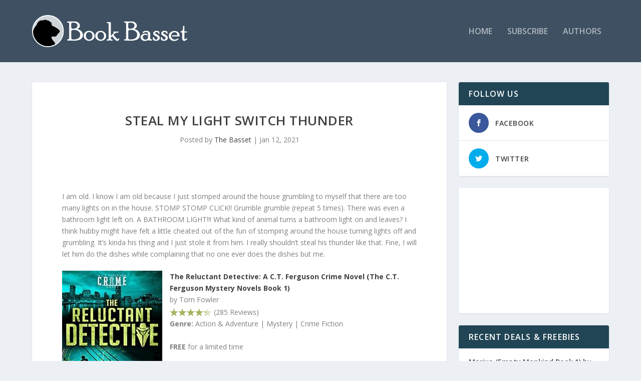

--- FILE ---
content_type: text/html; charset=utf-8
request_url: https://www.google.com/recaptcha/api2/aframe
body_size: 222
content:
<!DOCTYPE HTML><html><head><meta http-equiv="content-type" content="text/html; charset=UTF-8"></head><body><script nonce="zaq5p16JxFIdxltFfo_vcQ">/** Anti-fraud and anti-abuse applications only. See google.com/recaptcha */ try{var clients={'sodar':'https://pagead2.googlesyndication.com/pagead/sodar?'};window.addEventListener("message",function(a){try{if(a.source===window.parent){var b=JSON.parse(a.data);var c=clients[b['id']];if(c){var d=document.createElement('img');d.src=c+b['params']+'&rc='+(localStorage.getItem("rc::a")?sessionStorage.getItem("rc::b"):"");window.document.body.appendChild(d);sessionStorage.setItem("rc::e",parseInt(sessionStorage.getItem("rc::e")||0)+1);localStorage.setItem("rc::h",'1769101704089');}}}catch(b){}});window.parent.postMessage("_grecaptcha_ready", "*");}catch(b){}</script></body></html>

--- FILE ---
content_type: text/css
request_url: https://www.bookbasset.com/wp-content/themes/Extra-child/style.css?ver=4.27.4
body_size: 642
content:
/*
 Theme Name:     Extra Child Theme
 Theme URI:      http://www.elegantthemes.com/gallery/extra/
 Description:    Extra Child Theme
 Author:         Elegant Themes
 Author URI:     http://www.elegantthemes.com
 Template:       Extra
 Version:        1.1.0
*/
@import url("../Extra/style.css");

/* =Theme customization starts here
------------------------------------------------------- */

/*** START FORCE 300PX WIDE SIDEBAR ON DESKTOP ***/
@media only screen and (min-width: 1025px) {
	.with_sidebar_left .et_pb_extra_column_main,
	.with_sidebar_right .et_pb_extra_column_main {
		width: 100% !important;
		max-width: 100% !important;
		min-width: 100% !important;
		flex-basis: 100% !important;
		-webkit-flex-basis: 100% !important;
		-ms-flex-preferred-size: 100% !important;
	}

	.with_sidebar_left .et_pb_extra_column_sidebar,
	.with_sidebar_right .et_pb_extra_column_sidebar {
		width: 312px !important;
		max-width: 312px !important;
		min-width: 312px !important;
		flex-basis: 312px !important;
		-webkit-flex-basis: 312px !important;
		-ms-flex-preferred-size: 312px !important;
	}

	.with_sidebar_left .et_pb_extra_column_main {
		margin-right: -312px !important;
		padding-right: 312px !important;
	}

	.with_sidebar_right .et_pb_extra_column_main {
		margin-left: -312px !important;
		padding-left: 312px !important;
	}
}
/*** END FORCE 300PX WIDE SIDEBAR ON DESKTOP ***/

.et_pb_contact_submit {
	padding: 0 12px !important;
	line-height: 36px !important;
}

.et_pb_contact_submit:after {
	line-height: 36px !important;
}

.et_pb_contact_submit:hover {
	padding: 0 30px 0 12px !important;
	line-height: 36px !important;
}

.et_pb_widget.widget_et_ads .widget_content {
    margin: 0;
	padding: 0;
}

.et_pb_widget.widget_et_ads .widget_content .etad {
	margin: 0;
	padding: 0;
	text-align: center;
	vertical-align: bottom;
}

.et_pb_widget.widget_mailmunch_widget iframe,
.et_pb_widget.widget_et_ads iframe,
.et_pb_widget.widget_et_ads img {
	vertical-align: bottom;
}